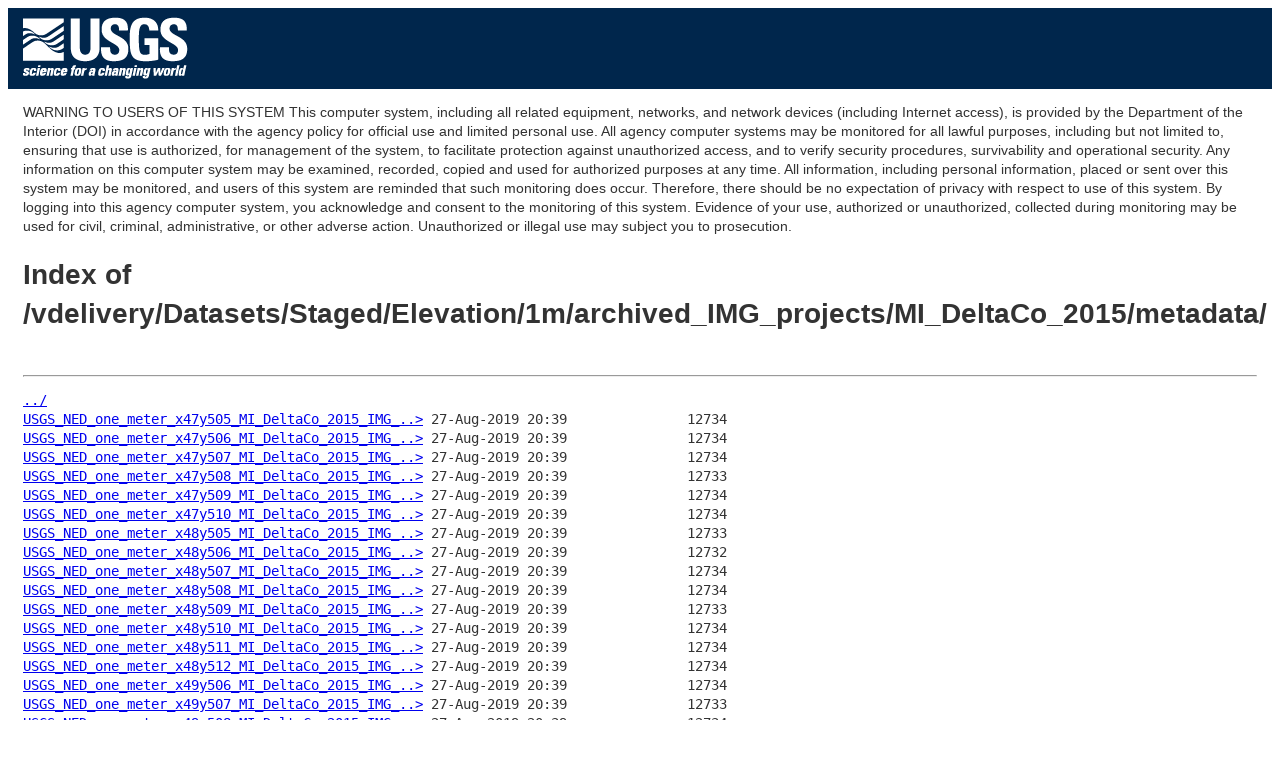

--- FILE ---
content_type: text/html
request_url: https://rockyweb.usgs.gov/vdelivery/Datasets/Staged/Elevation/1m/archived_IMG_projects/MI_DeltaCo_2015/metadata/?C=N;O=A
body_size: 16624
content:
<head>
<!-- Google Tag Manager -->
<script>(function(w,d,s,l,i){w[l]=w[l]||[];w[l].push({'gtm.start':
new Date().getTime(),event:'gtm.js'});var f=d.getElementsByTagName(s)[0],
j=d.createElement(s),dl=l!='dataLayer'?'&l='+l:'';j.async=true;j.src=
'https://www.googletagmanager.com/gtm.js?id='+i+dl;f.parentNode.insertBefore(j,f);
})(window,document,'script','dataLayer','GTM-TKQR8KP');</script>
<!-- End Google Tag Manager -->
<meta charset="UTF-8">
<title>Untitled Document</title>
<link href="https://rockyweb.usgs.gov/ARCHIVE/VISID/stylesheets/common.css" rel="stylesheet" type="text/css" media="screen" />
<link href="https://rockyweb.usgs.gov/ARCHIVE/VISID/stylesheets/custom.css" rel="stylesheet" type="text/css" media="screen" />
<!-- HTML5 shim and Respond.js for IE8 support of HTML5 elements and media queries -->
        <!--[if lt IE 9]>
    <script src="//html5shiv.googlecode.com/svn/trunk/html5.js"></script>
   <script src="https://oss.maxcdn.com/respond/1.4.2/respond.min.js"></script>
  <![endif]-->

</head>

<body> <!-- opening div for body -->
<!-- BEGIN USGS Applications Header Template -->
<!-- Google Tag Manager (noscript) -->
<noscript><iframe sandbox src="https://www.googletagmanager.com/ns.html?id=GTM-TKQR8KP"
height="0" width="0" style="display:none;visibility:hidden"></iframe></noscript>
<!-- End Google Tag Manager (noscript) -->
<header id="navbar" class="header-nav"  role="banner">
  <div class="tmp-container">
      <!-- primary navigation bar -->
                <!-- search bar-->
      <div class="header-search">
       <a class="logo-header" href="https://www.usgs.gov/" title="Home">
          <img class="img"  src="https://rockyweb.usgs.gov/ARCHIVE/VISID/images/logo.png"  alt="Home" />
        </a>
        </form>
      </div>
      <!-- end search bar-->
        </div>
        <!-- end header-container-->
</header>
<!-- END USGS Applications Header Template -->
<div id="maincontent"> <!-- opening div for your main content -->

<p></p>
<p></p>
<p></p>
<p></p>
<p></p>
<p></p>
<p></p>

WARNING TO USERS OF THIS SYSTEM

This computer system, including all related equipment, networks, and network devices (including Internet access), is provided by the Department of the Interior (DOI) in accordance with the agency policy for official use and limited personal use.
All agency computer systems may be monitored for all lawful purposes,
including but not limited to, ensuring that use is authorized, for management of the system, to facilitate protection against unauthorized access, and to verify security procedures, survivability and operational security. Any information on this computer system may be examined, recorded, copied and used for authorized purposes at any time.
All information, including personal information, placed or sent over this system may be monitored, and users of this system are reminded that such monitoring does occur. Therefore, there should be no expectation of privacy with respect to use of this system.
By logging into this agency computer system, you acknowledge and consent to the monitoring of this system. Evidence of your use, authorized or
unauthorized, collected during monitoring may be used for civil, criminal, administrative, or other adverse action. Unauthorized or illegal use may subject you to prosecution.
<html>
<head><title>Index of /vdelivery/Datasets/Staged/Elevation/1m/archived_IMG_projects/MI_DeltaCo_2015/metadata/</title></head>
<body>
<h1>Index of /vdelivery/Datasets/Staged/Elevation/1m/archived_IMG_projects/MI_DeltaCo_2015/metadata/</h1><hr><pre><a href="../">../</a>
<a href="USGS_NED_one_meter_x47y505_MI_DeltaCo_2015_IMG_2019_meta.xml">USGS_NED_one_meter_x47y505_MI_DeltaCo_2015_IMG_..&gt;</a> 27-Aug-2019 20:39               12734
<a href="USGS_NED_one_meter_x47y506_MI_DeltaCo_2015_IMG_2019_meta.xml">USGS_NED_one_meter_x47y506_MI_DeltaCo_2015_IMG_..&gt;</a> 27-Aug-2019 20:39               12734
<a href="USGS_NED_one_meter_x47y507_MI_DeltaCo_2015_IMG_2019_meta.xml">USGS_NED_one_meter_x47y507_MI_DeltaCo_2015_IMG_..&gt;</a> 27-Aug-2019 20:39               12734
<a href="USGS_NED_one_meter_x47y508_MI_DeltaCo_2015_IMG_2019_meta.xml">USGS_NED_one_meter_x47y508_MI_DeltaCo_2015_IMG_..&gt;</a> 27-Aug-2019 20:39               12733
<a href="USGS_NED_one_meter_x47y509_MI_DeltaCo_2015_IMG_2019_meta.xml">USGS_NED_one_meter_x47y509_MI_DeltaCo_2015_IMG_..&gt;</a> 27-Aug-2019 20:39               12734
<a href="USGS_NED_one_meter_x47y510_MI_DeltaCo_2015_IMG_2019_meta.xml">USGS_NED_one_meter_x47y510_MI_DeltaCo_2015_IMG_..&gt;</a> 27-Aug-2019 20:39               12734
<a href="USGS_NED_one_meter_x48y505_MI_DeltaCo_2015_IMG_2019_meta.xml">USGS_NED_one_meter_x48y505_MI_DeltaCo_2015_IMG_..&gt;</a> 27-Aug-2019 20:39               12733
<a href="USGS_NED_one_meter_x48y506_MI_DeltaCo_2015_IMG_2019_meta.xml">USGS_NED_one_meter_x48y506_MI_DeltaCo_2015_IMG_..&gt;</a> 27-Aug-2019 20:39               12732
<a href="USGS_NED_one_meter_x48y507_MI_DeltaCo_2015_IMG_2019_meta.xml">USGS_NED_one_meter_x48y507_MI_DeltaCo_2015_IMG_..&gt;</a> 27-Aug-2019 20:39               12734
<a href="USGS_NED_one_meter_x48y508_MI_DeltaCo_2015_IMG_2019_meta.xml">USGS_NED_one_meter_x48y508_MI_DeltaCo_2015_IMG_..&gt;</a> 27-Aug-2019 20:39               12734
<a href="USGS_NED_one_meter_x48y509_MI_DeltaCo_2015_IMG_2019_meta.xml">USGS_NED_one_meter_x48y509_MI_DeltaCo_2015_IMG_..&gt;</a> 27-Aug-2019 20:39               12733
<a href="USGS_NED_one_meter_x48y510_MI_DeltaCo_2015_IMG_2019_meta.xml">USGS_NED_one_meter_x48y510_MI_DeltaCo_2015_IMG_..&gt;</a> 27-Aug-2019 20:39               12734
<a href="USGS_NED_one_meter_x48y511_MI_DeltaCo_2015_IMG_2019_meta.xml">USGS_NED_one_meter_x48y511_MI_DeltaCo_2015_IMG_..&gt;</a> 27-Aug-2019 20:39               12734
<a href="USGS_NED_one_meter_x48y512_MI_DeltaCo_2015_IMG_2019_meta.xml">USGS_NED_one_meter_x48y512_MI_DeltaCo_2015_IMG_..&gt;</a> 27-Aug-2019 20:39               12734
<a href="USGS_NED_one_meter_x49y506_MI_DeltaCo_2015_IMG_2019_meta.xml">USGS_NED_one_meter_x49y506_MI_DeltaCo_2015_IMG_..&gt;</a> 27-Aug-2019 20:39               12734
<a href="USGS_NED_one_meter_x49y507_MI_DeltaCo_2015_IMG_2019_meta.xml">USGS_NED_one_meter_x49y507_MI_DeltaCo_2015_IMG_..&gt;</a> 27-Aug-2019 20:39               12733
<a href="USGS_NED_one_meter_x49y508_MI_DeltaCo_2015_IMG_2019_meta.xml">USGS_NED_one_meter_x49y508_MI_DeltaCo_2015_IMG_..&gt;</a> 27-Aug-2019 20:39               12734
<a href="USGS_NED_one_meter_x49y509_MI_DeltaCo_2015_IMG_2019_meta.xml">USGS_NED_one_meter_x49y509_MI_DeltaCo_2015_IMG_..&gt;</a> 27-Aug-2019 20:39               12734
<a href="USGS_NED_one_meter_x49y510_MI_DeltaCo_2015_IMG_2019_meta.xml">USGS_NED_one_meter_x49y510_MI_DeltaCo_2015_IMG_..&gt;</a> 27-Aug-2019 20:39               12733
<a href="USGS_NED_one_meter_x49y511_MI_DeltaCo_2015_IMG_2019_meta.xml">USGS_NED_one_meter_x49y511_MI_DeltaCo_2015_IMG_..&gt;</a> 27-Aug-2019 20:39               12734
<a href="USGS_NED_one_meter_x49y512_MI_DeltaCo_2015_IMG_2019_meta.xml">USGS_NED_one_meter_x49y512_MI_DeltaCo_2015_IMG_..&gt;</a> 27-Aug-2019 20:39               12733
<a href="USGS_NED_one_meter_x50y506_MI_DeltaCo_2015_IMG_2019_meta.xml">USGS_NED_one_meter_x50y506_MI_DeltaCo_2015_IMG_..&gt;</a> 27-Aug-2019 20:39               12734
<a href="USGS_NED_one_meter_x50y507_MI_DeltaCo_2015_IMG_2019_meta.xml">USGS_NED_one_meter_x50y507_MI_DeltaCo_2015_IMG_..&gt;</a> 27-Aug-2019 20:39               12734
<a href="USGS_NED_one_meter_x50y508_MI_DeltaCo_2015_IMG_2019_meta.xml">USGS_NED_one_meter_x50y508_MI_DeltaCo_2015_IMG_..&gt;</a> 27-Aug-2019 20:39               12734
<a href="USGS_NED_one_meter_x50y509_MI_DeltaCo_2015_IMG_2019_meta.xml">USGS_NED_one_meter_x50y509_MI_DeltaCo_2015_IMG_..&gt;</a> 27-Aug-2019 20:39               12734
<a href="USGS_NED_one_meter_x50y510_MI_DeltaCo_2015_IMG_2019_meta.xml">USGS_NED_one_meter_x50y510_MI_DeltaCo_2015_IMG_..&gt;</a> 27-Aug-2019 20:39               12733
<a href="USGS_NED_one_meter_x50y511_MI_DeltaCo_2015_IMG_2019_meta.xml">USGS_NED_one_meter_x50y511_MI_DeltaCo_2015_IMG_..&gt;</a> 27-Aug-2019 20:39               12734
<a href="USGS_NED_one_meter_x50y512_MI_DeltaCo_2015_IMG_2019_meta.xml">USGS_NED_one_meter_x50y512_MI_DeltaCo_2015_IMG_..&gt;</a> 27-Aug-2019 20:39               12733
<a href="USGS_NED_one_meter_x51y504_MI_DeltaCo_2015_IMG_2019_meta.xml">USGS_NED_one_meter_x51y504_MI_DeltaCo_2015_IMG_..&gt;</a> 27-Aug-2019 20:39               12733
<a href="USGS_NED_one_meter_x51y505_MI_DeltaCo_2015_IMG_2019_meta.xml">USGS_NED_one_meter_x51y505_MI_DeltaCo_2015_IMG_..&gt;</a> 27-Aug-2019 20:39               12734
<a href="USGS_NED_one_meter_x51y507_MI_DeltaCo_2015_IMG_2019_meta.xml">USGS_NED_one_meter_x51y507_MI_DeltaCo_2015_IMG_..&gt;</a> 27-Aug-2019 20:39               12734
<a href="USGS_NED_one_meter_x51y508_MI_DeltaCo_2015_IMG_2019_meta.xml">USGS_NED_one_meter_x51y508_MI_DeltaCo_2015_IMG_..&gt;</a> 27-Aug-2019 20:39               12733
<a href="USGS_NED_one_meter_x51y509_MI_DeltaCo_2015_IMG_2019_meta.xml">USGS_NED_one_meter_x51y509_MI_DeltaCo_2015_IMG_..&gt;</a> 27-Aug-2019 20:39               12734
<a href="USGS_NED_one_meter_x51y510_MI_DeltaCo_2015_IMG_2019_meta.xml">USGS_NED_one_meter_x51y510_MI_DeltaCo_2015_IMG_..&gt;</a> 27-Aug-2019 20:39               12734
<a href="USGS_NED_one_meter_x51y511_MI_DeltaCo_2015_IMG_2019_meta.xml">USGS_NED_one_meter_x51y511_MI_DeltaCo_2015_IMG_..&gt;</a> 27-Aug-2019 20:39               12734
<a href="USGS_NED_one_meter_x51y512_MI_DeltaCo_2015_IMG_2019_meta.xml">USGS_NED_one_meter_x51y512_MI_DeltaCo_2015_IMG_..&gt;</a> 27-Aug-2019 20:39               12734
<a href="USGS_NED_one_meter_x52y504_MI_DeltaCo_2015_IMG_2019_meta.xml">USGS_NED_one_meter_x52y504_MI_DeltaCo_2015_IMG_..&gt;</a> 27-Aug-2019 20:39               12734
<a href="USGS_NED_one_meter_x52y505_MI_DeltaCo_2015_IMG_2019_meta.xml">USGS_NED_one_meter_x52y505_MI_DeltaCo_2015_IMG_..&gt;</a> 27-Aug-2019 20:39               12733
<a href="USGS_NED_one_meter_x52y506_MI_DeltaCo_2015_IMG_2019_meta.xml">USGS_NED_one_meter_x52y506_MI_DeltaCo_2015_IMG_..&gt;</a> 27-Aug-2019 20:39               12734
<a href="USGS_NED_one_meter_x52y507_MI_DeltaCo_2015_IMG_2019_meta.xml">USGS_NED_one_meter_x52y507_MI_DeltaCo_2015_IMG_..&gt;</a> 27-Aug-2019 20:39               12734
<a href="USGS_NED_one_meter_x52y508_MI_DeltaCo_2015_IMG_2019_meta.xml">USGS_NED_one_meter_x52y508_MI_DeltaCo_2015_IMG_..&gt;</a> 27-Aug-2019 20:39               12734
<a href="USGS_NED_one_meter_x52y509_MI_DeltaCo_2015_IMG_2019_meta.xml">USGS_NED_one_meter_x52y509_MI_DeltaCo_2015_IMG_..&gt;</a> 27-Aug-2019 20:39               12733
<a href="USGS_NED_one_meter_x52y510_MI_DeltaCo_2015_IMG_2019_meta.xml">USGS_NED_one_meter_x52y510_MI_DeltaCo_2015_IMG_..&gt;</a> 27-Aug-2019 20:39               12734
<a href="USGS_NED_one_meter_x52y511_MI_DeltaCo_2015_IMG_2019_meta.xml">USGS_NED_one_meter_x52y511_MI_DeltaCo_2015_IMG_..&gt;</a> 27-Aug-2019 20:39               12734
<a href="USGS_NED_one_meter_x52y512_MI_DeltaCo_2015_IMG_2019_meta.xml">USGS_NED_one_meter_x52y512_MI_DeltaCo_2015_IMG_..&gt;</a> 27-Aug-2019 20:39               12733
<a href="USGS_NED_one_meter_x53y505_MI_DeltaCo_2015_IMG_2019_meta.xml">USGS_NED_one_meter_x53y505_MI_DeltaCo_2015_IMG_..&gt;</a> 27-Aug-2019 20:39               12733
<a href="USGS_NED_one_meter_x53y506_MI_DeltaCo_2015_IMG_2019_meta.xml">USGS_NED_one_meter_x53y506_MI_DeltaCo_2015_IMG_..&gt;</a> 27-Aug-2019 20:39               12733
<a href="USGS_NED_one_meter_x53y507_MI_DeltaCo_2015_IMG_2019_meta.xml">USGS_NED_one_meter_x53y507_MI_DeltaCo_2015_IMG_..&gt;</a> 27-Aug-2019 20:39               12734
<a href="USGS_NED_one_meter_x53y508_MI_DeltaCo_2015_IMG_2019_meta.xml">USGS_NED_one_meter_x53y508_MI_DeltaCo_2015_IMG_..&gt;</a> 27-Aug-2019 20:39               12734
<a href="USGS_NED_one_meter_x53y509_MI_DeltaCo_2015_IMG_2019_meta.xml">USGS_NED_one_meter_x53y509_MI_DeltaCo_2015_IMG_..&gt;</a> 27-Aug-2019 20:39               12733
<a href="USGS_NED_one_meter_x53y510_MI_DeltaCo_2015_IMG_2019_meta.xml">USGS_NED_one_meter_x53y510_MI_DeltaCo_2015_IMG_..&gt;</a> 27-Aug-2019 20:39               12734
<a href="USGS_NED_one_meter_x53y511_MI_DeltaCo_2015_IMG_2019_meta.xml">USGS_NED_one_meter_x53y511_MI_DeltaCo_2015_IMG_..&gt;</a> 27-Aug-2019 20:39               12734
<a href="USGS_NED_one_meter_x53y512_MI_DeltaCo_2015_IMG_2019_meta.xml">USGS_NED_one_meter_x53y512_MI_DeltaCo_2015_IMG_..&gt;</a> 27-Aug-2019 20:39               12734
<a href="USGS_NED_one_meter_x54y507_MI_DeltaCo_2015_IMG_2019_meta.xml">USGS_NED_one_meter_x54y507_MI_DeltaCo_2015_IMG_..&gt;</a> 27-Aug-2019 20:39               12734
<a href="USGS_NED_one_meter_x54y508_MI_DeltaCo_2015_IMG_2019_meta.xml">USGS_NED_one_meter_x54y508_MI_DeltaCo_2015_IMG_..&gt;</a> 27-Aug-2019 20:39               12734
<a href="USGS_NED_one_meter_x54y509_MI_DeltaCo_2015_IMG_2019_meta.xml">USGS_NED_one_meter_x54y509_MI_DeltaCo_2015_IMG_..&gt;</a> 27-Aug-2019 20:39               12733
</pre><hr></body>
</html>
<pre></pre>

<!-- BEGIN USGS Footer Template -->

<footer class="footer">
        <div class="tmp-container">
                <!-- .footer-wrap -->
                        <!-- .footer-doi -->
                        <div class="footer-doi">
                                <!-- footer nav links -->
                                <ul class="menu nav">
                                        <li class="first leaf menu-links menu-level-1"><a href="https://www.doi.gov/privacy" target="_blank">DOI Privacy Policy</a></li>
                                        <li class="leaf menu-links menu-level-1"><a href="https://www.usgs.gov/policies-and-notices" target="_blank">Legal</a></li>
                                        <li class="leaf menu-links menu-level-1"><a href="https://www.usgs.gov/accessibility-and-us-geological-survey" target="_blank">Accessibility</a></li>
                                        <li class="leaf menu-links menu-level-1"><a href="https://www.usgs.gov/sitemap" target="_blank">Site Map</a></li>
                                        <li class="last menu-links menu-level-1"><a href="https://answers.usgs.gov/" target="_blank">Contact USGS</a></li>
                                        <li class="last menu-links menu-level-1"><a href="https://www.usgs.gov/the-national-map-data-delivery/gis-data-download" target="_blank">Download Info</a></li>
                                        <li class="last menu-links menu-level-1"><a href="https://apps.nationalmap.gov/downloader/#/" target="_blank">TNM Download</a></li>
                                        <li class="last menu-links menu-level-1"><a href="https://www.usgs.gov/media/videos/lesson-4b-downloading-maps-and-data-national-map-download-application" target="_blank">TNM Download Training</a></li>
                                        <li class="last leaf menu-links menu-level-1"><a href="https://apps.nationalmap.gov/lidar-explorer/#/" target="_blank">LIDAR Explorer</a></li>
                                </ul>
                                <!--/ footer nav links -->
                        </div>
                        <!-- /.footer-doi -->
                        <hr>
                <!-- .footer-utl-links -->
                <div class="footer-doi">
                        <ul class="menu nav">
                                <li class="first leaf menu-links menu-level-1"><a href="https://www.doi.gov/">U.S. Department of the Interior</a></li>
                                <li class="leaf menu-links menu-level-1"><a href="https://www.doioig.gov/">DOI Inspector General</a></li>
                                <li class="leaf menu-links menu-level-1"><a href="https://www.whitehouse.gov/">White House</a></li>
                                <li class="leaf menu-links menu-level-1"><a href="https://www.doi.gov/pmb/eeo/no-fear-act">No Fear Act</a></li>
                                <li class="last leaf menu-links menu-level-1"><a href="https://www.usgs.gov/about/organization/science-support/foia">FOIA</a></li>
                        </ul>
                        </div>
                <!-- /.footer-utl-links -->
                <!-- .footer-social-links -->
                        </div>
                <!-- /.footer-social-links -->
        </div>
                <!-- /.footer-wrap -->
</footer>
<!-- END USGS Footer Template- -->
<!-- Google Tag Manager (noscript) -->
<noscript><iframe src="https://www.googletagmanager.com/ns.html?id=GTM-TKQR8KP"
height="0" width="0" style="display:none;visibility:hidden"></iframe></noscript>
<!-- End Google Tag Manager (noscript) -->

  </body> <!-- closing div for body -->

